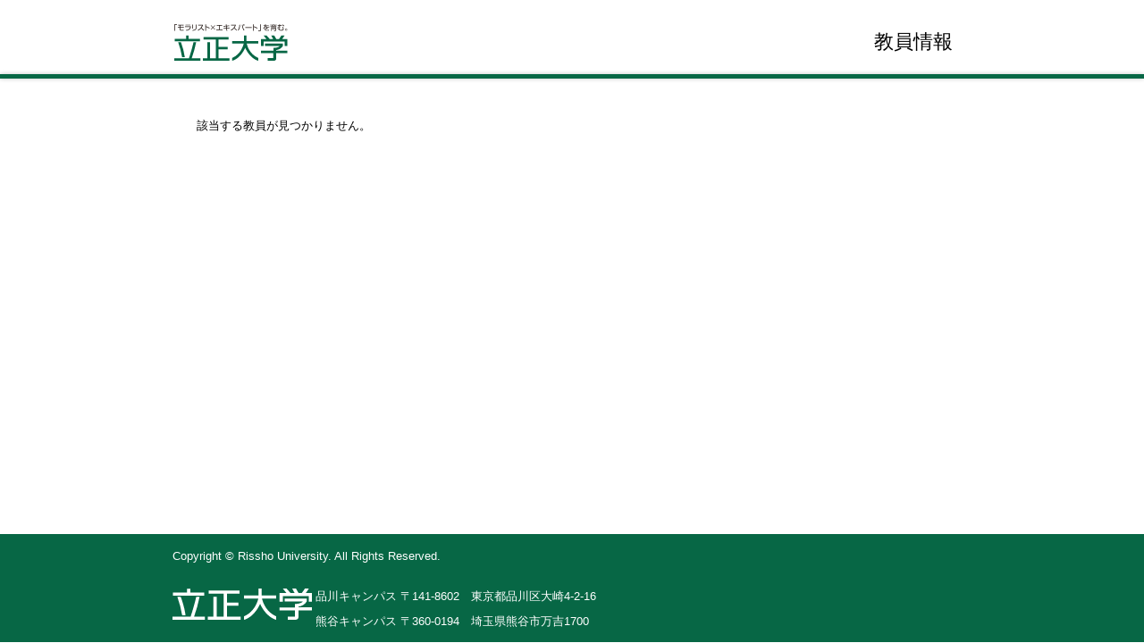

--- FILE ---
content_type: text/html;charset=UTF-8
request_url: https://gyouseki.ris.ac.jp/riuhp/KgApp?detlId=28&detlUid=ymkdgioyggy&detlSeq=10
body_size: 5138
content:
<!DOCTYPE HTML>
<HTML lang=ja>
  <HEAD>
    <TITLE>
      教員情報
      &nbsp;|&nbsp;立正大学</TITLE>
<META name="viewport" content="width=device-width,initial-scale=1">
<META http-equiv="content-type" content="text/html; charset=UTF-8" />
    <META http-equiv="content-script-type" content="text/javascript" />
    <META http-equiv="content-style-type" content="text/css" />
<link href="./jsp/style2018.css?ver=0627100330" rel="stylesheet" type="text/css" />
	<link rel="stylesheet" type="text/css" href="./jsp/shadowbox.css" />
    <link rel="stylesheet" type="text/css" href="./jsp/photoswipe/css/photoswipe.css" />

    <script type="text/javascript" src="./jsp/shadowbox.js" charset="UTF-8"></script>

    <script src="https://ajax.googleapis.com/ajax/libs/jquery/3.7.1/jquery.min.js"></script>
    <script type="text/javascript" src="./jsp/photoswipe/js/photoswipe.umd.min.js" charset="UTF-8"></script>
    <script type="text/javascript" src="./jsp/photoswipe/js/photoswipe-lightbox.umd.min.js" charset="UTF-8"></script>

    <SCRIPT type="text/javascript">
    <!--
    function showSenmonBody(name){

    	var f = document.getElementsByName(name);

    	for(i=0; i < f.length; i++){
    		if(f[i].style.display == "none"){
    			f[i].style.display = "block";
    		} else {
    			f[i].style.display = "none";
    		}
    	}
    }
	function list_view(id, cnt) {
		var	idx;
		for (idx = 1; ; idx++) {
			var	obj = document.getElementById(id + "_" + idx);
			if (obj == null) {
				break;
			}
			if (cnt < 0) {
				obj.style.display = "";
			} else if (idx > cnt) {
				obj.style.display = "none";
			}
		}
		obj = document.getElementById(id + "_act1");
		if (obj != null) {
			obj.style.display = (cnt >= 0) ? "": "none";
		}
		obj = document.getElementById(id + "_act2");
		if (obj != null) {
			obj.style.display = (cnt >= 0) ? "none": "";
		}
	}
    $(function(){
    	$(document).on('click', 'a[href^="#"]', function() {
    		//data-box属性がない場合は通常のスムーズスクロール
    		if(!$(this).data("box")){
    			$("body,html").stop().animate({
    				scrollTop:$($(this).attr("href")).offset().top
    			});

    		//data-box属性がある場合はdata-box内をスムーズスクロール
    		}else{
    			var box = $($(this).data("box"));
    			var tareget = $($(this).attr("href"));
    			var dist = tareget.offset().top - box.position().top;
    			box.stop().animate({
    				scrollTop: box.scrollTop() + dist
	   			});
    		}
    		return false;
    	});
    });
    -->
    </SCRIPT>

  </HEAD>
  <BODY>
   <div id="container">
   <div id="screen">
<div id="header">
    <div id="header-contents">
    <TABLE class="header" border="0" cellpadding="0" cellspacing="0" summary="ヘッダ">
      <TR>
        <TD class="header-top-left">&nbsp;</TD>
        <TD class="header-top-right">&nbsp;</TD>
     </TR><TR>
        <TD class="header-middle-left">
          &nbsp;&nbsp;
          <a  href="http://www.ris.ac.jp/index.html"></a>
<!--      立正大学&nbsp;教員情報    -->
        </TD>
        <TD class="header-middle-right">
          &nbsp;教員情報<B>&nbsp;</B>
          &nbsp;&nbsp;
        </TD>
      </TR><TR>
        <TD class="header-bottom-left">

        </TD>
        <TD class="header-bottom-right">
          &nbsp;&nbsp;
        </TD>
      </TR>
    </TABLE>
    </div><!-- /#header-contents-->
    <div class="head-line"></div>
    <TABLE width="980" border="0" cellpadding="0" cellspacing="0" summary="ヘッダ" class="header">
      <TR>
        <TD class="header-bottom-left">
          &nbsp;&nbsp;
</TD>
        <TD class="header-bottom-right">
          &nbsp;&nbsp;
</TD>
      </TR>
    </TABLE>
  </div><!-- /#header-->
<DIV id="contents">
<TABLE width="780" border="0" cellpadding="10" cellspacing="20" summary="エラーメッセージ" class="errormsg">
      <TR>
        <TD>
          <SPAN>該当する教員が見つかりません。</SPAN>
        </TD>
      </TR>
    </TABLE>
</DIV><!-- /#contents-->
<div id="footer">
    <TABLE width="100%" border="0" cellpadding="1" cellspacing="0" summary="" class="footer">
      <TR><TD>
        <TABLE class="footer-contents">
          <TR>
            <TD class="footer-left" colspan="2">
              <p>Copyright © Rissho University. All Rights Reserved.</p>
            </TD>
          </TR>
          <TR>
            <TD class="footer-left2">
            <div id="FOOTERlogo" alt="立正大学" title="立正大学"  href="http://www.ris.ac.jp/index.html"></div>

            </TD>
            <TD class="footer-right">
				<p>品川キャンパス 〒141-8602　東京都品川区大崎4-2-16</p>
				<p>熊谷キャンパス 〒360-0194　埼玉県熊谷市万吉1700</p>
            </TD>
          </TR>
        </TABLE>
      </TD></TR>
    </TABLE>
  </div><!-- /#footer -->
</div><!-- /#screen-->
  </div><!-- /#container-->
<script type="text/javascript" src="./jsp/checked.js"></script>
</BODY>
</HTML>


--- FILE ---
content_type: image/svg+xml
request_url: https://gyouseki.ris.ac.jp/riuhp/image/header_logo.svg
body_size: 4841
content:
<svg xmlns="http://www.w3.org/2000/svg" viewBox="0 0 130 42"><defs><style>.cls-1{fill:#231815;}.cls-2{fill:#076745;}</style></defs><title>header_logo</title><g id="編集モード"><path class="cls-1" d="M3.08.67H.91V7.8H.23V0H3.08Z"/><path class="cls-1" d="M10.68.85v.7H7.11V3.26h4V4h-4V6.19c0,.32,0,.44.5.44H9.18c.38,0,.56,0,1.62,0l-.07.74H7.51c-.84,0-1.17-.44-1.17-.94V4H4v-.7H6.34V1.55h-2V.85Z"/><path class="cls-1" d="M19,2.65c-.29,2.56-1.24,4.45-5.41,4.88l-.31-.69C15.7,6.61,17.7,6,18.11,3.35H12.28v-.7Zm-.46-2v.69H12.88V.67Z"/><path class="cls-1" d="M21.13,5.06h-.78V.63h.78Zm4.33-1.17c0,3.29-2.61,3.53-4.47,3.71l-.23-.73c2.08-.11,3.9-.42,3.9-2.73V.49h.8Z"/><path class="cls-1" d="M26.89,6.85a9.11,9.11,0,0,0,5-5.34H27.32V.8h5.56a9.75,9.75,0,0,1-1.65,3.47,32,32,0,0,1,2.89,2.57l-.61.61a27.21,27.21,0,0,0-2.73-2.62,9.24,9.24,0,0,1-3.44,2.63Z"/><path class="cls-1" d="M36.34.31v2.2a17.44,17.44,0,0,1,4.24,1.86l-.4.74a16.9,16.9,0,0,0-3.84-1.82V7.65h-.8V.31Z"/><path class="cls-1" d="M46.39,1.29l.43.43L44.68,3.85,46.82,6l-.43.42L44.26,4.28,42.12,6.41,41.7,6l2.13-2.14L41.7,1.72l.42-.43,2.14,2.14Z"/><path class="cls-1" d="M54.7,1.09v.72H52V6.2h3.15v.73H48.1V6.2h3.11V1.81H48.57V1.09Z"/><path class="cls-1" d="M59.06.38l.75-.07L60,1.83l2.89-.3.06.72-2.87.3.19,1.71,3.29-.32.06.7L60.33,5l.3,2.65-.76,0L59.58,5l-3.31.33-.05-.71,3.28-.33-.19-1.71-2.82.29-.07-.7,2.81-.3Z"/><path class="cls-1" d="M64.6,6.85a9.09,9.09,0,0,0,5-5.34H65V.8h5.56a9.58,9.58,0,0,1-1.65,3.47,33.51,33.51,0,0,1,2.9,2.57l-.62.61a26.06,26.06,0,0,0-2.73-2.62,9.21,9.21,0,0,1-3.43,2.63Z"/><path class="cls-1" d="M72.74,6.89C74.05,5.47,74.5,3.24,74.61.8l.79.08c-.24,3.73-1,5.28-2,6.53ZM78.25.77C78.51,4.41,79.62,6,80.38,6.9l-.67.53C79,6.51,77.78,4.71,77.5.87Zm2.28.15a.87.87,0,0,1-1.74,0,.87.87,0,0,1,1.74,0Zm-1.31,0a.44.44,0,0,0,.44.44.45.45,0,1,0-.44-.44Z"/><path class="cls-1" d="M88.72,3.53v.8H81.33v-.8Z"/><path class="cls-1" d="M91.05.31v2.2a17.44,17.44,0,0,1,4.24,1.86l-.4.74a16.9,16.9,0,0,0-3.84-1.82V7.65h-.8V.31Z"/><path class="cls-1" d="M99,7.92H96.17V7.25h2.17V.13H99Z"/><path class="cls-1" d="M104.9.3c-.05.22-.08.44-.17.86h3.54v.7h-3.73a4,4,0,0,1-.48,1.05,2.07,2.07,0,0,1,1.25-.41,1.19,1.19,0,0,1,1.29,1c.8-.33,1.55-.58,2.1-.76l.29.73a19.94,19.94,0,0,0-2.28.71c0,.34,0,.71,0,1s0,.51,0,.68H106a4.53,4.53,0,0,0,0-.73c0-.18,0-.43,0-.61-.42.21-1.67.82-1.67,1.54s1,.78,1.89.78c.36,0,1.15,0,2.18-.11v.72c-.33,0-.94.07-2,.07-.93,0-2.81,0-2.81-1.43,0-.83.79-1.51,2.35-2.25-.08-.43-.29-.68-.73-.68a2.5,2.5,0,0,0-1.71.92,11.83,11.83,0,0,1-1.17,1.46l-.56-.5a7.44,7.44,0,0,0,2-3.16H102v-.7h1.94a6.15,6.15,0,0,0,.13-.91Z"/><path class="cls-1" d="M115.1,1.36a9.46,9.46,0,0,1,2.05,1.39l-.52.48a5.65,5.65,0,0,0-.76-.63c-3.67.24-4.07.26-5.73.28l0-.63,1.57,0a3.93,3.93,0,0,0,.57-.89h-2.4V.73h3.48V.11H114V.73h3.48v.61h-4.43a9,9,0,0,1-.59.87c.34,0,2.18-.08,2.65-.1l-.63-.38Zm1.31,5.75a.63.63,0,0,1-.72.7h-1.31l-.16-.67h1.26c.18,0,.24,0,.24-.21V6.27h-4.1V7.81H111V3.33h5.46Zm-.69-3.24h-4.1v.66h4.1Zm0,1.19h-4.1v.66h4.1Z"/><path class="cls-1" d="M120.38,1.25v-1h.72v1h2v.68h-2l0,1.68a1,1,0,0,0,0,.17,2.05,2.05,0,0,1,0,.37,2.79,2.79,0,0,1-.21,1,2.39,2.39,0,0,0-.2.89c0,.45.3.61,1.68.61a3.79,3.79,0,0,0,1.49-.16,1.07,1.07,0,0,0,.66-1,3.61,3.61,0,0,0-.86-2.13l.63-.32a4.23,4.23,0,0,1,1,2.51,1.66,1.66,0,0,1-1,1.63,4.83,4.83,0,0,1-1.87.21c-1,0-2.44,0-2.44-1.09a1.22,1.22,0,0,1,.06-.35,1.47,1.47,0,0,1-.45.07c-.37,0-1.26-.21-1.26-1.5s.68-1.8,1.55-1.8a.68.68,0,0,1,.47.13V1.93h-1.77V1.25ZM119,4.48c0,.2,0,.88.7.88s.72-.65.72-1.17-.2-.81-.6-.81C119,3.38,119,4.38,119,4.48Zm6.26-1.88A5.31,5.31,0,0,0,123.46.91L124,.4a5.1,5.1,0,0,1,1.91,1.65Z"/><path class="cls-1" d="M129.36,6.31a1.24,1.24,0,1,1-1.24-1.24A1.23,1.23,0,0,1,129.36,6.31Zm-2.06,0a.82.82,0,0,0,1.64,0,.82.82,0,1,0-1.64,0Z"/><path class="cls-2" d="M13.52,13.11v3.72H.41v2.89h29V16.83h-13V13.11Z"/><path class="cls-2" d="M7.44,20.71h-3l.13.35A98.07,98.07,0,0,1,8.9,37.69l0,.22H12l0-.3A83.46,83.46,0,0,0,7.69,20.87l-.07-.16Z"/><path class="cls-2" d="M22,20.71l-.05.21c-1.47,7-4.68,16.79-5.15,18.19H0V42H29.93V39.11H20A132,132,0,0,0,25,21l.06-.31Z"/><path class="cls-2" d="M33.52,14.82v2.95h14V39.11H40.94V20.72h-3V39.11H32.69V42H63.12V39.11H50.61V29H61.17V26.08H50.61V17.7H62.15V14.82Z"/><path class="cls-2" d="M104,22.3v2.77h16.8c-1.6,2.14-7,2.21-7,2.21h-.27v3.29H99.28v2.79h14.19v5.69h-6.61V42H114a2.82,2.82,0,0,0,2.17-.8,2.54,2.54,0,0,0,.64-1.7V33.28h12.8v-2.8H116.78V29.8a10.76,10.76,0,0,0,7.71-4.86l0-.06V22.3Z"/><path class="cls-2" d="M122.73,13l-2.79,4.18h-3.09L114.47,13H111l2.25,4.17h-3.85L105.69,13h-3.45l3.34,4.15H99.25v8h3.15v-5.1h23.91v5.1h3.11v-8h-5.83L126.37,13Z"/><path class="cls-2" d="M79.73,13v6.34H66.31v2.88H79.53c-.4,1.83-3,12.14-13,16.46l-.16.07V42l.32-.07c.09,0,8.84-2.14,14.54-14.71,5.72,12.57,14.47,14.69,14.56,14.71l.32.07V38.76l-.16-.07c-10-4.32-12.63-14.63-13-16.46H96.12V19.35H82.7V13Z"/></g></svg>

--- FILE ---
content_type: image/svg+xml
request_url: https://gyouseki.ris.ac.jp/riuhp/image/footer_logo.svg
body_size: 1256
content:
<svg xmlns="http://www.w3.org/2000/svg" viewBox="0 0 157 35"><defs><style>.cls-1{fill:#fff;}</style></defs><title>footer_logo</title><g id="編集モード"><path class="cls-1" d="M16.32.13V4.62H.5V8.11h35V4.62H19.86V.13Z"/><path class="cls-1" d="M9,9.3H5.4l.17.43a119.51,119.51,0,0,1,5.18,20.06l0,.27h3.75l0-.35C13.41,20.37,9.32,9.61,9.28,9.5L9.2,9.3Z"/><path class="cls-1" d="M26.5,9.3l-.05.25c-1.78,8.44-5.65,20.27-6.22,22H0V35H36.12V31.51h-12A159.77,159.77,0,0,0,30.19,9.67l.07-.37Z"/><path class="cls-1" d="M40.46,2.19V5.76H57.33V31.51H49.41V9.32H45.75V31.51h-6.3V35H76.19V31.51H61.08V19.27H73.84V15.79H61.08V5.67H75V2.19Z"/><path class="cls-1" d="M125.53,11.23v3.34h20.28c-1.93,2.58-8.42,2.67-8.49,2.67H137v4H119.82v3.38H137v6.86h-8v3.48h8.57a3.43,3.43,0,0,0,2.62-1,3.14,3.14,0,0,0,.77-2.06V24.48h15.46V21.1H140.94v-.83a12.93,12.93,0,0,0,9.31-5.87l0-.07v-3.1Z"/><path class="cls-1" d="M148.12,0l-3.36,5H141l-2.88-5h-4.24l2.71,5H132l-4.42-5h-4.17l4,5h-7.63v9.71h3.8V8.58h28.86v6.16h3.74V5h-7l3.36-5Z"/><path class="cls-1" d="M96.22,0V7.66H80v3.48H96C95.5,13.35,92.31,25.79,80.25,31l-.19.08V35l.39-.09c.11,0,10.67-2.58,17.55-17.76,6.91,15.18,17.47,17.74,17.57,17.76L116,35V31.09l-.19-.08c-12.06-5.22-15.25-17.66-15.72-19.87h16V7.66H99.8V0Z"/></g></svg>